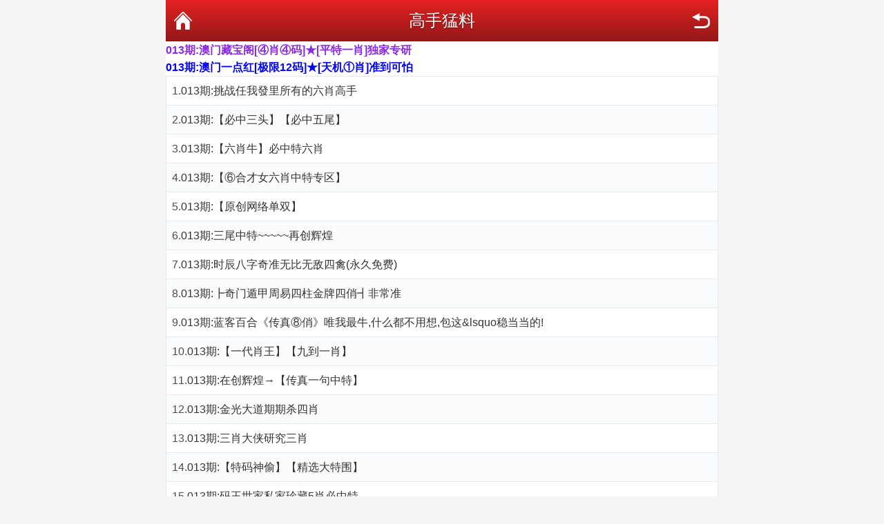

--- FILE ---
content_type: text/html; charset=utf-8
request_url: https://29888.xyz/tm_list.aspx?id=12
body_size: 2007
content:
<!DOCTYPE html PUBLIC "-//W3C//DTD XHTML 1.0 Transitional//EN" "http://www.w3.org/TR/xhtml1/DTD/xhtml1-transitional.dtd">
<html xmlns="http://www.w3.org/1999/xhtml">
<head>
    <meta charset="utf-8" />
    <meta content="width=device-width, initial-scale=1.0, minimum-scale=1.0, maximum-scale=1.0,user-scalable=no" name="viewport" id="viewport" />
    <meta name="keywords" content="特中网,天下彩,特彩吧,喜中网,彩富网,天空彩票与你同行,香港马会开奖结果,香港挂牌,赛马会资料,水果奶奶,免费资料大全" />
    <meta name="description" content="最具权威彩票资讯网站,汇集最优秀的免费资料大全,及时提供天下彩,天空彩票与你同行,香港挂牌,香港马会资料,含有六合宝典,香港马会开奖结果" />
    <link rel="stylesheet" href="/css/style2/style.css" />
    <!--jQuery必须调用-->
    <script src="/js/jquery-1.11.2.min.js"></script>
    <!--模板通用组件-->
    <script src="/js/common.js"></script>
    <!--官方UI框架-->
    <script src="/js/ui.js"></script>
    <link rel="stylesheet" href="/css/ui.css" />
    <title>高手猛料</title>
</head>
<body>
    <div class="wrapper">
        <div class="nav-top">
            <a href="javascript:;" onclick="history.go(-1)" class="nav-top-re">返回</a>
            <h1>高手猛料</h1>
            <a href="/" class="nav-top-home">首页</a>
        </div>
<li><a href="https://wap.55661.top"><B><font color="#8a2be2">013期:澳门藏宝阁[④肖④码]★[平特一肖]独家专研</font></B></a></li>
<li><a href="https://wap.58583.top"><B><font color="#0000ff">013期:澳门一点红[极限12码]★[天机①肖]准到可怕  </font></B></a></li>

        <!--内容-->
        <ul class="ui-list ui-list-border ui-list-hover ui-list-striped">
            <li>1.<a href='tm_article.aspx?id=1860119&p=1&lid=12&Curl='>013期:挑战任我發里所有的六肖高手</a></li><li>2.<a href='tm_article.aspx?id=1860120&p=1&lid=12&Curl='>013期:【必中三头】【必中五尾】</a></li><li>3.<a href='tm_article.aspx?id=1860121&p=1&lid=12&Curl='>013期:【六肖牛】必中特六肖</a></li><li>4.<a href='tm_article.aspx?id=1860122&p=1&lid=12&Curl='>013期:【⑥合才女六肖中特专区】</a></li><li>5.<a href='tm_article.aspx?id=1860123&p=1&lid=12&Curl='>013期:【原创网络单双】</a></li><li>6.<a href='tm_article.aspx?id=1860124&p=1&lid=12&Curl='>013期:三尾中特~~~~~再创辉煌</a></li><li>7.<a href='tm_article.aspx?id=1860125&p=1&lid=12&Curl='>013期:时辰八字奇准无比无敌四禽(永久免费)</a></li><li>8.<a href='tm_article.aspx?id=1860126&p=1&lid=12&Curl='>013期:┣奇门遁甲周易四柱金牌四俏┫非常准</a></li><li>9.<a href='tm_article.aspx?id=1860127&p=1&lid=12&Curl='>013期:蓝客百合《传真⑧俏》唯我最牛,什么都不用想,包这&lsquo稳当当的!</a></li><li>10.<a href='tm_article.aspx?id=1860128&p=1&lid=12&Curl='>013期:【一代肖王】【九到一肖】</a></li><li>11.<a href='tm_article.aspx?id=1860129&p=1&lid=12&Curl='>013期:在创辉煌→【传真一句中特】</a></li><li>12.<a href='tm_article.aspx?id=1860130&p=1&lid=12&Curl='>013期:金光大道期期杀四肖</a></li><li>13.<a href='tm_article.aspx?id=1860131&p=1&lid=12&Curl='>013期:三肖大侠研究三肖</a></li><li>14.<a href='tm_article.aspx?id=1860132&p=1&lid=12&Curl='>013期:【特码神偷】【精选大特围】</a></li><li>15.<a href='tm_article.aspx?id=1860133&p=1&lid=12&Curl='>013期:码王世家私家珍藏5肖必中特</a></li><a href="tm_list.aspx?id=12&Curl=&page=2">[下页]</a><br/>共有625篇文章,当前1/42页<br/>
        </ul>

        <div class="mt-2"></div>
        <a href="/" class="ui-btn ui-btn-red ui-btn-block">返回网站首页</a>

        <div class="mt-3"></div>
        <div class="ui-footer pb-4">
            <p class="ui-footer_links">
                <a href="https://887246.com" class="ui-footer_link">澳彩资料</a>
                <a href="https://24677.xyz" class="ui-footer_link">香港特料</a>
                <a href="https://98886.xyz" class="ui-footer_link">齐赢四肖</a>
                <a href="https://11125.xyz" class="ui-footer_link">澳门淘料</a>
            </p>
            <p class="ui-footer_links">
                <a href="https://11152.xyz/" class="ui-footer_link">香港旺角</a>
                <a href="http://www.28883.xyz/" class="ui-footer_link">香港神算</a>
                <a href="http://www.55553.xyz/" class="ui-footer_link">澳门神算</a>
                <a href="http://www.28883.xyz/" class="ui-footer_link">神算六肖</a>
            </p>
            <p class="ui-footer_text">
               [天天好彩-712828.com]<br />
                ↑正版免费资料,精准原创请牢记本站网址↑<br />
            </p>
        </div>

    </div>

<script defer src="https://static.cloudflareinsights.com/beacon.min.js/vcd15cbe7772f49c399c6a5babf22c1241717689176015" integrity="sha512-ZpsOmlRQV6y907TI0dKBHq9Md29nnaEIPlkf84rnaERnq6zvWvPUqr2ft8M1aS28oN72PdrCzSjY4U6VaAw1EQ==" data-cf-beacon='{"version":"2024.11.0","token":"3b6082317002403781b7c141a1303145","r":1,"server_timing":{"name":{"cfCacheStatus":true,"cfEdge":true,"cfExtPri":true,"cfL4":true,"cfOrigin":true,"cfSpeedBrain":true},"location_startswith":null}}' crossorigin="anonymous"></script>
</body>
</html>